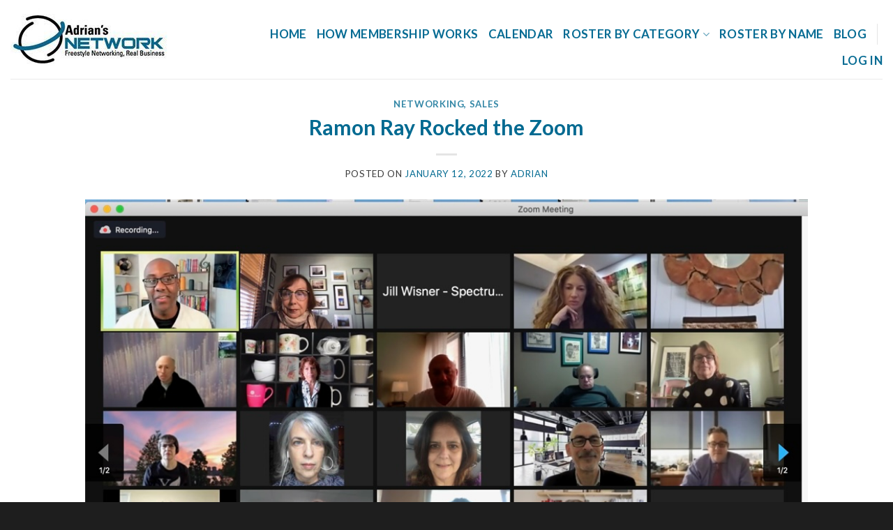

--- FILE ---
content_type: text/html; charset=UTF-8
request_url: https://adriansnetwork.com/tag/ramon-ray
body_size: 42719
content:
<!DOCTYPE html>
<!--[if IE 9 ]> <html lang="en-US" class="ie9 loading-site no-js"> <![endif]-->
<!--[if IE 8 ]> <html lang="en-US" class="ie8 loading-site no-js"> <![endif]-->
<!--[if (gte IE 9)|!(IE)]><!--><html lang="en-US" class="loading-site no-js"> <!--<![endif]-->
<head>
	<meta charset="UTF-8" />
	<link rel="profile" href="https://gmpg.org/xfn/11" />
	<link rel="pingback" href="https://adriansnetwork.com/xmlrpc.php" />

	<script>(function(html){html.className = html.className.replace(/\bno-js\b/,'js')})(document.documentElement);</script>
<title>Ramon Ray &#8211; Adrians Network</title>
<meta name="viewport" content="width=device-width, initial-scale=1, maximum-scale=1" /><link rel='dns-prefetch' href='//fonts.googleapis.com' />
<link rel='dns-prefetch' href='//s.w.org' />
<link rel="alternate" type="application/rss+xml" title="Adrians Network &raquo; Feed" href="https://adriansnetwork.com/feed" />
<link rel="alternate" type="application/rss+xml" title="Adrians Network &raquo; Comments Feed" href="https://adriansnetwork.com/comments/feed" />
<link rel="alternate" type="application/rss+xml" title="Adrians Network &raquo; Ramon Ray Tag Feed" href="https://adriansnetwork.com/tag/ramon-ray/feed" />
		<script type="text/javascript">
			window._wpemojiSettings = {"baseUrl":"https:\/\/s.w.org\/images\/core\/emoji\/13.0.1\/72x72\/","ext":".png","svgUrl":"https:\/\/s.w.org\/images\/core\/emoji\/13.0.1\/svg\/","svgExt":".svg","source":{"concatemoji":"https:\/\/adriansnetwork.com\/wp-includes\/js\/wp-emoji-release.min.js?ver=5.6.16"}};
			!function(e,a,t){var n,r,o,i=a.createElement("canvas"),p=i.getContext&&i.getContext("2d");function s(e,t){var a=String.fromCharCode;p.clearRect(0,0,i.width,i.height),p.fillText(a.apply(this,e),0,0);e=i.toDataURL();return p.clearRect(0,0,i.width,i.height),p.fillText(a.apply(this,t),0,0),e===i.toDataURL()}function c(e){var t=a.createElement("script");t.src=e,t.defer=t.type="text/javascript",a.getElementsByTagName("head")[0].appendChild(t)}for(o=Array("flag","emoji"),t.supports={everything:!0,everythingExceptFlag:!0},r=0;r<o.length;r++)t.supports[o[r]]=function(e){if(!p||!p.fillText)return!1;switch(p.textBaseline="top",p.font="600 32px Arial",e){case"flag":return s([127987,65039,8205,9895,65039],[127987,65039,8203,9895,65039])?!1:!s([55356,56826,55356,56819],[55356,56826,8203,55356,56819])&&!s([55356,57332,56128,56423,56128,56418,56128,56421,56128,56430,56128,56423,56128,56447],[55356,57332,8203,56128,56423,8203,56128,56418,8203,56128,56421,8203,56128,56430,8203,56128,56423,8203,56128,56447]);case"emoji":return!s([55357,56424,8205,55356,57212],[55357,56424,8203,55356,57212])}return!1}(o[r]),t.supports.everything=t.supports.everything&&t.supports[o[r]],"flag"!==o[r]&&(t.supports.everythingExceptFlag=t.supports.everythingExceptFlag&&t.supports[o[r]]);t.supports.everythingExceptFlag=t.supports.everythingExceptFlag&&!t.supports.flag,t.DOMReady=!1,t.readyCallback=function(){t.DOMReady=!0},t.supports.everything||(n=function(){t.readyCallback()},a.addEventListener?(a.addEventListener("DOMContentLoaded",n,!1),e.addEventListener("load",n,!1)):(e.attachEvent("onload",n),a.attachEvent("onreadystatechange",function(){"complete"===a.readyState&&t.readyCallback()})),(n=t.source||{}).concatemoji?c(n.concatemoji):n.wpemoji&&n.twemoji&&(c(n.twemoji),c(n.wpemoji)))}(window,document,window._wpemojiSettings);
		</script>
		<style type="text/css">
img.wp-smiley,
img.emoji {
	display: inline !important;
	border: none !important;
	box-shadow: none !important;
	height: 1em !important;
	width: 1em !important;
	margin: 0 .07em !important;
	vertical-align: -0.1em !important;
	background: none !important;
	padding: 0 !important;
}
</style>
	<link rel='stylesheet' id='style-css'  href='https://adriansnetwork.com/wp-content/plugins/terms-and-conditions/css/featherlight.min.css?ver=5.6.16' type='text/css' media='all' />
<link rel='stylesheet' id='wp-block-library-css'  href='https://adriansnetwork.com/wp-includes/css/dist/block-library/style.min.css?ver=5.6.16' type='text/css' media='all' />
<link rel='stylesheet' id='contact-form-7-css'  href='https://adriansnetwork.com/wp-content/plugins/contact-form-7/includes/css/styles.css?ver=5.3.1' type='text/css' media='all' />
<link rel='stylesheet' id='swpm.common-css'  href='https://adriansnetwork.com/wp-content/plugins/simple-membership/css/swpm.common.css?ver=5.6.16' type='text/css' media='all' />
<link rel='stylesheet' id='flatsome-icons-css'  href='https://adriansnetwork.com/wp-content/themes/flatsome/assets/css/fl-icons.css?ver=3.12' type='text/css' media='all' />
<link rel='stylesheet' id='tablepress-default-css'  href='https://adriansnetwork.com/wp-content/plugins/tablepress/css/default.min.css?ver=1.12' type='text/css' media='all' />
<link rel='stylesheet' id='flatsome-main-css'  href='https://adriansnetwork.com/wp-content/themes/flatsome/assets/css/flatsome.css?ver=3.13.1' type='text/css' media='all' />
<link rel='stylesheet' id='flatsome-style-css'  href='https://adriansnetwork.com/wp-content/themes/flatsome/style.css?ver=3.13.1' type='text/css' media='all' />
<link rel='stylesheet' id='flatsome-googlefonts-css'  href='//fonts.googleapis.com/css?family=Lato%3Aregular%2C700%2C400%2C700%7CDancing+Script%3Aregular%2C400&#038;display=swap&#038;ver=3.9' type='text/css' media='all' />
<script type='text/javascript' src='https://adriansnetwork.com/wp-includes/js/jquery/jquery.min.js?ver=3.5.1' id='jquery-core-js'></script>
<script type='text/javascript' src='https://adriansnetwork.com/wp-includes/js/jquery/jquery-migrate.min.js?ver=3.3.2' id='jquery-migrate-js'></script>
<script type='text/javascript' src='https://adriansnetwork.com/wp-content/plugins/terms-and-conditions/js/featherlight.min.js?ver=5.6.16' id='script-js'></script>
<link rel="https://api.w.org/" href="https://adriansnetwork.com/wp-json/" /><link rel="alternate" type="application/json" href="https://adriansnetwork.com/wp-json/wp/v2/tags/172" /><link rel="EditURI" type="application/rsd+xml" title="RSD" href="https://adriansnetwork.com/xmlrpc.php?rsd" />
<link rel="wlwmanifest" type="application/wlwmanifest+xml" href="https://adriansnetwork.com/wp-includes/wlwmanifest.xml" /> 
<meta name="generator" content="WordPress 5.6.16" />
<style>.bg{opacity: 0; transition: opacity 1s; -webkit-transition: opacity 1s;} .bg-loaded{opacity: 1;}</style><!--[if IE]><link rel="stylesheet" type="text/css" href="https://adriansnetwork.com/wp-content/themes/flatsome/assets/css/ie-fallback.css"><script src="//cdnjs.cloudflare.com/ajax/libs/html5shiv/3.6.1/html5shiv.js"></script><script>var head = document.getElementsByTagName('head')[0],style = document.createElement('style');style.type = 'text/css';style.styleSheet.cssText = ':before,:after{content:none !important';head.appendChild(style);setTimeout(function(){head.removeChild(style);}, 0);</script><script src="https://adriansnetwork.com/wp-content/themes/flatsome/assets/libs/ie-flexibility.js"></script><![endif]--><!-- Global site tag (gtag.js) - Google Analytics -->
<script async src="https://www.googletagmanager.com/gtag/js?id=G-8ELZBQFCXC"></script>
<script>
  window.dataLayer = window.dataLayer || [];
  function gtag(){dataLayer.push(arguments);}
  gtag('js', new Date());

  gtag('config', 'G-8ELZBQFCXC');
</script><style id="custom-css" type="text/css">:root {--primary-color: #026a91;}.full-width .ubermenu-nav, .container, .row{max-width: 1570px}.row.row-collapse{max-width: 1540px}.row.row-small{max-width: 1562.5px}.row.row-large{max-width: 1600px}.header-main{height: 113px}#logo img{max-height: 113px}#logo{width:313px;}.header-bottom{min-height: 50px}.header-top{min-height: 48px}.transparent .header-main{height: 90px}.transparent #logo img{max-height: 90px}.has-transparent + .page-title:first-of-type,.has-transparent + #main > .page-title,.has-transparent + #main > div > .page-title,.has-transparent + #main .page-header-wrapper:first-of-type .page-title{padding-top: 90px;}.header.show-on-scroll,.stuck .header-main{height:70px!important}.stuck #logo img{max-height: 70px!important}.header-bottom {background-color: #f1f1f1}.header-main .nav > li > a{line-height: 16px }.header-wrapper:not(.stuck) .header-main .header-nav{margin-top: 21px }@media (max-width: 549px) {.header-main{height: 30px}#logo img{max-height: 30px}}.nav-dropdown{font-size:65%}.header-top{background-color:#056b93!important;}/* Color */.accordion-title.active, .has-icon-bg .icon .icon-inner,.logo a, .primary.is-underline, .primary.is-link, .badge-outline .badge-inner, .nav-outline > li.active> a,.nav-outline >li.active > a, .cart-icon strong,[data-color='primary'], .is-outline.primary{color: #026a91;}/* Color !important */[data-text-color="primary"]{color: #026a91!important;}/* Background Color */[data-text-bg="primary"]{background-color: #026a91;}/* Background */.scroll-to-bullets a,.featured-title, .label-new.menu-item > a:after, .nav-pagination > li > .current,.nav-pagination > li > span:hover,.nav-pagination > li > a:hover,.has-hover:hover .badge-outline .badge-inner,button[type="submit"], .button.wc-forward:not(.checkout):not(.checkout-button), .button.submit-button, .button.primary:not(.is-outline),.featured-table .title,.is-outline:hover, .has-icon:hover .icon-label,.nav-dropdown-bold .nav-column li > a:hover, .nav-dropdown.nav-dropdown-bold > li > a:hover, .nav-dropdown-bold.dark .nav-column li > a:hover, .nav-dropdown.nav-dropdown-bold.dark > li > a:hover, .is-outline:hover, .tagcloud a:hover,.grid-tools a, input[type='submit']:not(.is-form), .box-badge:hover .box-text, input.button.alt,.nav-box > li > a:hover,.nav-box > li.active > a,.nav-pills > li.active > a ,.current-dropdown .cart-icon strong, .cart-icon:hover strong, .nav-line-bottom > li > a:before, .nav-line-grow > li > a:before, .nav-line > li > a:before,.banner, .header-top, .slider-nav-circle .flickity-prev-next-button:hover svg, .slider-nav-circle .flickity-prev-next-button:hover .arrow, .primary.is-outline:hover, .button.primary:not(.is-outline), input[type='submit'].primary, input[type='submit'].primary, input[type='reset'].button, input[type='button'].primary, .badge-inner{background-color: #026a91;}/* Border */.nav-vertical.nav-tabs > li.active > a,.scroll-to-bullets a.active,.nav-pagination > li > .current,.nav-pagination > li > span:hover,.nav-pagination > li > a:hover,.has-hover:hover .badge-outline .badge-inner,.accordion-title.active,.featured-table,.is-outline:hover, .tagcloud a:hover,blockquote, .has-border, .cart-icon strong:after,.cart-icon strong,.blockUI:before, .processing:before,.loading-spin, .slider-nav-circle .flickity-prev-next-button:hover svg, .slider-nav-circle .flickity-prev-next-button:hover .arrow, .primary.is-outline:hover{border-color: #026a91}.nav-tabs > li.active > a{border-top-color: #026a91}.widget_shopping_cart_content .blockUI.blockOverlay:before { border-left-color: #026a91 }.woocommerce-checkout-review-order .blockUI.blockOverlay:before { border-left-color: #026a91 }/* Fill */.slider .flickity-prev-next-button:hover svg,.slider .flickity-prev-next-button:hover .arrow{fill: #026a91;}/* Background Color */[data-icon-label]:after, .secondary.is-underline:hover,.secondary.is-outline:hover,.icon-label,.button.secondary:not(.is-outline),.button.alt:not(.is-outline), .badge-inner.on-sale, .button.checkout, .single_add_to_cart_button, .current .breadcrumb-step{ background-color:#898989; }[data-text-bg="secondary"]{background-color: #898989;}/* Color */.secondary.is-underline,.secondary.is-link, .secondary.is-outline,.stars a.active, .star-rating:before, .woocommerce-page .star-rating:before,.star-rating span:before, .color-secondary{color: #898989}/* Color !important */[data-text-color="secondary"]{color: #898989!important;}/* Border */.secondary.is-outline:hover{border-color:#898989}body{font-size: 118%;}@media screen and (max-width: 549px){body{font-size: 100%;}}body{font-family:"Lato", sans-serif}body{font-weight: 400}body{color: #3a3a3a}.nav > li > a {font-family:"Lato", sans-serif;}.mobile-sidebar-levels-2 .nav > li > ul > li > a {font-family:"Lato", sans-serif;}.nav > li > a {font-weight: 700;}.mobile-sidebar-levels-2 .nav > li > ul > li > a {font-weight: 700;}h1,h2,h3,h4,h5,h6,.heading-font, .off-canvas-center .nav-sidebar.nav-vertical > li > a{font-family: "Lato", sans-serif;}h1,h2,h3,h4,h5,h6,.heading-font,.banner h1,.banner h2{font-weight: 700;}h1,h2,h3,h4,h5,h6,.heading-font{color: #026a91;}.alt-font{font-family: "Dancing Script", sans-serif;}.alt-font{font-weight: 400!important;}.header:not(.transparent) .top-bar-nav > li > a {color: #ffffff;}.header:not(.transparent) .top-bar-nav.nav > li > a:hover,.header:not(.transparent) .top-bar-nav.nav > li.active > a,.header:not(.transparent) .top-bar-nav.nav > li.current > a,.header:not(.transparent) .top-bar-nav.nav > li > a.active,.header:not(.transparent) .top-bar-nav.nav > li > a.current{color: #000000;}.top-bar-nav.nav-line-bottom > li > a:before,.top-bar-nav.nav-line-grow > li > a:before,.top-bar-nav.nav-line > li > a:before,.top-bar-nav.nav-box > li > a:hover,.top-bar-nav.nav-box > li.active > a,.top-bar-nav.nav-pills > li > a:hover,.top-bar-nav.nav-pills > li.active > a{color:#FFF!important;background-color: #000000;}.header:not(.transparent) .header-nav-main.nav > li > a {color: #056b93;}.header:not(.transparent) .header-nav-main.nav > li > a:hover,.header:not(.transparent) .header-nav-main.nav > li.active > a,.header:not(.transparent) .header-nav-main.nav > li.current > a,.header:not(.transparent) .header-nav-main.nav > li > a.active,.header:not(.transparent) .header-nav-main.nav > li > a.current{color: #000000;}.header-nav-main.nav-line-bottom > li > a:before,.header-nav-main.nav-line-grow > li > a:before,.header-nav-main.nav-line > li > a:before,.header-nav-main.nav-box > li > a:hover,.header-nav-main.nav-box > li.active > a,.header-nav-main.nav-pills > li > a:hover,.header-nav-main.nav-pills > li.active > a{color:#FFF!important;background-color: #000000;}a{color: #026a91;}.widget a{color: #ffffff;}.widget a:hover{color: #000000;}.widget .tagcloud a:hover{border-color: #000000; background-color: #000000;}.header-main .social-icons,.header-main .cart-icon strong,.header-main .menu-title,.header-main .header-button > .button.is-outline,.header-main .nav > li > a > i:not(.icon-angle-down){color: #056b93!important;}.header-main .header-button > .button.is-outline,.header-main .cart-icon strong:after,.header-main .cart-icon strong{border-color: #056b93!important;}.header-main .header-button > .button:not(.is-outline){background-color: #056b93!important;}.header-main .current-dropdown .cart-icon strong,.header-main .header-button > .button:hover,.header-main .header-button > .button:hover i,.header-main .header-button > .button:hover span{color:#FFF!important;}.header-main .menu-title:hover,.header-main .social-icons a:hover,.header-main .header-button > .button.is-outline:hover,.header-main .nav > li > a:hover > i:not(.icon-angle-down){color: #000000!important;}.header-main .current-dropdown .cart-icon strong,.header-main .header-button > .button:hover{background-color: #000000!important;}.header-main .current-dropdown .cart-icon strong:after,.header-main .current-dropdown .cart-icon strong,.header-main .header-button > .button:hover{border-color: #000000!important;}.footer-2{background-color: #056b92}.absolute-footer, html{background-color: #1e1e1e}.label-new.menu-item > a:after{content:"New";}.label-hot.menu-item > a:after{content:"Hot";}.label-sale.menu-item > a:after{content:"Sale";}.label-popular.menu-item > a:after{content:"Popular";}</style>		<style type="text/css" id="wp-custom-css">
			.badge.post-date {
	display: none;
}

		</style>
		</head>

<body data-rsssl=1 class="archive tag tag-ramon-ray tag-172 lightbox nav-dropdown-has-arrow nav-dropdown-has-shadow nav-dropdown-has-border">


<a class="skip-link screen-reader-text" href="#main">Skip to content</a>

<div id="wrapper">

	
	<header id="header" class="header has-sticky sticky-jump">
		<div class="header-wrapper">
			<div id="masthead" class="header-main ">
      <div class="header-inner flex-row container logo-left medium-logo-center" role="navigation">

          <!-- Logo -->
          <div id="logo" class="flex-col logo">
            <!-- Header logo -->
<a href="https://adriansnetwork.com/" title="Adrians Network - Freestyle Networking, Real Business" rel="home">
    <img width="313" height="113" src="https://adriansnetwork.com/wp-content/uploads/2020/07/Adrians-Network-225.jpg" class="header_logo header-logo" alt="Adrians Network"/><img  width="313" height="113" src="https://adriansnetwork.com/wp-content/uploads/2020/07/Adrians-Network-225.jpg" class="header-logo-dark" alt="Adrians Network"/></a>
          </div>

          <!-- Mobile Left Elements -->
          <div class="flex-col show-for-medium flex-left">
            <ul class="mobile-nav nav nav-left ">
              <li class="nav-icon has-icon">
  		<a href="#" data-open="#main-menu" data-pos="left" data-bg="main-menu-overlay" data-color="" class="is-small" aria-label="Menu" aria-controls="main-menu" aria-expanded="false">
		
		  <i class="icon-menu" ></i>
		  		</a>
	</li>            </ul>
          </div>

          <!-- Left Elements -->
          <div class="flex-col hide-for-medium flex-left
            flex-grow">
            <ul class="header-nav header-nav-main nav nav-left  nav-size-medium nav-uppercase" >
                          </ul>
          </div>

          <!-- Right Elements -->
          <div class="flex-col hide-for-medium flex-right">
            <ul class="header-nav header-nav-main nav nav-right  nav-size-medium nav-uppercase">
              <li id="menu-item-407" class="menu-item menu-item-type-post_type menu-item-object-page menu-item-home menu-item-407 menu-item-design-default"><a href="https://adriansnetwork.com/" class="nav-top-link">Home</a></li>
<li id="menu-item-295" class="menu-item menu-item-type-post_type menu-item-object-page menu-item-295 menu-item-design-default"><a href="https://adriansnetwork.com/membership" class="nav-top-link">How Membership Works</a></li>
<li id="menu-item-298" class="menu-item menu-item-type-post_type menu-item-object-page menu-item-298 menu-item-design-default"><a href="https://adriansnetwork.com/calendar" class="nav-top-link">Calendar</a></li>
<li id="menu-item-485" class="menu-item menu-item-type-custom menu-item-object-custom menu-item-has-children menu-item-485 menu-item-design-default has-dropdown"><a class="nav-top-link">Roster By Category<i class="icon-angle-down" ></i></a>
<ul class="sub-menu nav-dropdown nav-dropdown-default">
	<li id="menu-item-493" class="menu-item menu-item-type-post_type menu-item-object-page menu-item-493"><a href="https://adriansnetwork.com/accounting-financial-insurance">Accounting, Finance</a></li>
	<li id="menu-item-499" class="menu-item menu-item-type-post_type menu-item-object-page menu-item-499"><a href="https://adriansnetwork.com/architecture-interior-design">Architecture /Interior Design</a></li>
	<li id="menu-item-865" class="menu-item menu-item-type-post_type menu-item-object-page menu-item-865"><a href="https://adriansnetwork.com/business-services">Business Services</a></li>
	<li id="menu-item-569" class="menu-item menu-item-type-post_type menu-item-object-page menu-item-569"><a href="https://adriansnetwork.com/business-services-other">Business Services, Other</a></li>
	<li id="menu-item-579" class="menu-item menu-item-type-post_type menu-item-object-page menu-item-579"><a href="https://adriansnetwork.com/digital-marketing-web-design-social-media">Digital Marketing, Web Design, Social Media</a></li>
	<li id="menu-item-1045" class="menu-item menu-item-type-post_type menu-item-object-page menu-item-1045"><a href="https://adriansnetwork.com/health-wellness">Health &#038; Wellness</a></li>
	<li id="menu-item-568" class="menu-item menu-item-type-post_type menu-item-object-page menu-item-568"><a href="https://adriansnetwork.com/human-resources">Human Resources</a></li>
	<li id="menu-item-586" class="menu-item menu-item-type-post_type menu-item-object-page menu-item-586"><a href="https://adriansnetwork.com/it">IT</a></li>
	<li id="menu-item-608" class="menu-item menu-item-type-post_type menu-item-object-page menu-item-608"><a href="https://adriansnetwork.com/law-business-litigation-mediation-matrimonial">Law: Business, Litigation, Mediation, Matrimonial</a></li>
	<li id="menu-item-669" class="menu-item menu-item-type-post_type menu-item-object-page menu-item-669"><a href="https://adriansnetwork.com/law-personal-injury-labor-and-employment-other">Law: Personal Injury, Labor and Employment, Other</a></li>
	<li id="menu-item-603" class="menu-item menu-item-type-post_type menu-item-object-page menu-item-603"><a href="https://adriansnetwork.com/law-trust-and-estate-intellectual-property-real-estate">Law: Trust and Estate, Intellectual Property, Real Estate</a></li>
	<li id="menu-item-668" class="menu-item menu-item-type-post_type menu-item-object-page menu-item-668"><a href="https://adriansnetwork.com/marketing-advertising-pr-writing-branding">Marketing, Advertising, PR, Writing, Branding</a></li>
	<li id="menu-item-667" class="menu-item menu-item-type-post_type menu-item-object-page menu-item-667"><a href="https://adriansnetwork.com/personal-services">Personal Services</a></li>
	<li id="menu-item-666" class="menu-item menu-item-type-post_type menu-item-object-page menu-item-666"><a href="https://adriansnetwork.com/real-estate">Real Estate</a></li>
	<li id="menu-item-665" class="menu-item menu-item-type-post_type menu-item-object-page menu-item-665"><a href="https://adriansnetwork.com/travel-hospitality">Travel/Hospitality</a></li>
	<li id="menu-item-664" class="menu-item menu-item-type-post_type menu-item-object-page menu-item-664"><a href="https://adriansnetwork.com/tv-entertainment">TV / Entertainment</a></li>
</ul>
</li>
<li id="menu-item-304" class="menu-item menu-item-type-post_type menu-item-object-page menu-item-304 menu-item-design-default"><a href="https://adriansnetwork.com/roster-by-name" class="nav-top-link">Roster By Name</a></li>
<li id="menu-item-933" class="menu-item menu-item-type-taxonomy menu-item-object-category menu-item-933 menu-item-design-default"><a href="https://adriansnetwork.com/category/sales" class="nav-top-link">Blog</a></li>
<li class="header-divider"></li>				
<li id="menu-item-996" class="menu-item menu-item-type-custom menu-item-object-custom menu-item-996"><a href="/wp-login.php">Log In</a></li>				
				
            </ul>
          </div>

          <!-- Mobile Right Elements -->
          <div class="flex-col show-for-medium flex-right">
            <ul class="mobile-nav nav nav-right ">
              				
            </ul>
          </div>

      </div>
     
            <div class="container"><div class="top-divider full-width"></div></div>
      </div>
<div class="header-bg-container fill"><div class="header-bg-image fill"></div><div class="header-bg-color fill"></div></div>		</div>
	</header>

	
	<main id="main" class="">

<div id="content" class="blog-wrapper blog-archive page-wrapper">
		
<div class="row align-center">
	<div class="large-10 col">
	
	<div id="post-list">


<article id="post-1872" class="post-1872 post type-post status-publish format-standard has-post-thumbnail hentry category-networking category-sales tag-business tag-business-growth tag-networking tag-presentation tag-ramon-ray tag-solo-business tag-zoom">
	<div class="article-inner ">
		<header class="entry-header">
	<div class="entry-header-text entry-header-text-top text-center">
		<h6 class="entry-category is-xsmall">
	<a href="https://adriansnetwork.com/category/networking" rel="category tag">Networking</a>, <a href="https://adriansnetwork.com/category/sales" rel="category tag">Sales</a></h6>

<h2 class="entry-title"><a href="https://adriansnetwork.com/ramon-ray-rocked-the-zoom-1872.htm" rel="bookmark" class="plain">Ramon Ray Rocked the Zoom</a></h2>
<div class="entry-divider is-divider small"></div>

	<div class="entry-meta uppercase is-xsmall">
		<span class="posted-on">Posted on <a href="https://adriansnetwork.com/ramon-ray-rocked-the-zoom-1872.htm" rel="bookmark"><time class="entry-date published" datetime="2022-01-12T08:26:00-05:00">January 12, 2022</time><time class="updated" datetime="2022-01-12T08:26:01-05:00">January 12, 2022</time></a></span><span class="byline"> by <span class="meta-author vcard"><a class="url fn n" href="https://adriansnetwork.com/author/admin">Adrian</a></span></span>	</div>
	</div>
						<div class="entry-image relative">
				<a href="https://adriansnetwork.com/ramon-ray-rocked-the-zoom-1872.htm">
    <img width="1004" height="686" src="https://adriansnetwork.com/wp-content/uploads/2022/01/Screen-Shot-2022-01-11-at-12.12.00-PM.jpg" class="attachment-large size-large wp-post-image" alt="" loading="lazy" srcset="https://adriansnetwork.com/wp-content/uploads/2022/01/Screen-Shot-2022-01-11-at-12.12.00-PM.jpg 1004w, https://adriansnetwork.com/wp-content/uploads/2022/01/Screen-Shot-2022-01-11-at-12.12.00-PM-585x400.jpg 585w, https://adriansnetwork.com/wp-content/uploads/2022/01/Screen-Shot-2022-01-11-at-12.12.00-PM-768x525.jpg 768w" sizes="(max-width: 1004px) 100vw, 1004px" /></a>
							</div>
			</header>
		<div class="entry-content">
		<div class="entry-summary">
		<p>Grow Your Solo was the topic of Ramon&#8217;s presentation, and it couldn&#8217;t have been more perfect for our group of eager participants. His tips and information will surely help many of us to grow and scale in the year ahead! Thanks Ramon.</p>
		<div class="text-center">
			<a class="more-link button primary is-outline is-smaller" href="https://adriansnetwork.com/ramon-ray-rocked-the-zoom-1872.htm">Continue reading <span class="meta-nav">&rarr;</span></a>
		</div>
	</div>
	
</div>		<footer class="entry-meta clearfix">
					<span class="cat-links">
			Posted in <a href="https://adriansnetwork.com/category/networking" rel="category tag">Networking</a>, <a href="https://adriansnetwork.com/category/sales" rel="category tag">Sales</a>		</span>

				<span class="sep">&nbsp;|&nbsp;</span>
		<span class="tags-links">
			Tagged <a href="https://adriansnetwork.com/tag/business" rel="tag">business</a>, <a href="https://adriansnetwork.com/tag/business-growth" rel="tag">business growth</a>, <a href="https://adriansnetwork.com/tag/networking" rel="tag">Networking</a>, <a href="https://adriansnetwork.com/tag/presentation" rel="tag">Presentation</a>, <a href="https://adriansnetwork.com/tag/ramon-ray" rel="tag">Ramon Ray</a>, <a href="https://adriansnetwork.com/tag/solo-business" rel="tag">Solo Business</a>, <a href="https://adriansnetwork.com/tag/zoom" rel="tag">Zoom</a>		</span>
			
	</footer>
	</div>
</article>



</div>

	</div>

</div>

</div>


</main>

<footer id="footer" class="footer-wrapper">

	
<!-- FOOTER 1 -->

<!-- FOOTER 2 -->
<div class="footer-widgets footer footer-2 dark">
		<div class="row dark large-columns-4 mb-0">
	   		
		<div id="block_widget-2" class="col pb-0 widget block_widget">
		<span class="widget-title">About us</span><div class="is-divider small"></div>
		<p>Adrian’s Network offers networkers a completely different networking experience. We provide members with an extensive variety of ways to be involved with the <em>community, </em>with the choices based upon members' unique circumstances, networking “style,” time constraints, and interests.</p>
<div class="social-icons follow-icons" ><a href="https://www.facebook.com/groups/58511441867" target="_blank" data-label="Facebook"  rel="noopener noreferrer nofollow" class="icon button circle is-outline facebook tooltip" title="Follow on Facebook"><i class="icon-facebook" ></i></a><a href="mailto:amiller@adrianmiller.com" data-label="E-mail"  rel="nofollow" class="icon button circle is-outline  email tooltip" title="Send us an email"><i class="icon-envelop" ></i></a></div>
		</div>
		<div id="nav_menu-2" class="col pb-0 widget widget_nav_menu"><span class="widget-title">QUICK LINKS</span><div class="is-divider small"></div><div class="menu-footer-menu-container"><ul id="menu-footer-menu" class="menu"><li id="menu-item-324" class="menu-item menu-item-type-post_type menu-item-object-page menu-item-324"><a href="https://adriansnetwork.com/adrians-network-networking-rules-of-conduct">Networking Rules of Conduct</a></li>
<li id="menu-item-325" class="menu-item menu-item-type-post_type menu-item-object-page menu-item-325"><a href="https://adriansnetwork.com/terms-and-conditions">Terms and Conditions</a></li>
<li id="menu-item-450" class="menu-item menu-item-type-post_type menu-item-object-page menu-item-450"><a href="https://adriansnetwork.com/calendar">Calendar</a></li>
<li id="menu-item-451" class="menu-item menu-item-type-post_type menu-item-object-page menu-item-451"><a href="https://adriansnetwork.com/roster-by-category">Roster By Category</a></li>
<li id="menu-item-453" class="menu-item menu-item-type-post_type menu-item-object-page menu-item-453"><a href="https://adriansnetwork.com/roster-by-name">Roster By Name</a></li>
</ul></div></div>		<div id="flatsome_recent_posts-18" class="col pb-0 widget flatsome_recent_posts">		<span class="widget-title">Latest News</span><div class="is-divider small"></div>		<ul>		
		
		<li class="recent-blog-posts-li">
			<div class="flex-row recent-blog-posts align-top pt-half pb-half">
				<div class="flex-col mr-half">
					<div class="badge post-date badge-small badge-outline">
							<div class="badge-inner bg-fill" >
                                								<span class="post-date-day">15</span><br>
								<span class="post-date-month is-xsmall">Jan</span>
                                							</div>
					</div>
				</div>
				<div class="flex-col flex-grow">
					  <a href="https://adriansnetwork.com/how-networking-can-supercharge-your-business-in-the-year-ahead-and-exactly-how-to-get-started-3204.htm" title="How Networking Can Supercharge Your Business in the Year Ahead (and Exactly How to Get Started)">How Networking Can Supercharge Your Business in the Year Ahead (and Exactly How to Get Started)</a>
				   	  <span class="post_comments op-7 block is-xsmall"><a href="https://adriansnetwork.com/how-networking-can-supercharge-your-business-in-the-year-ahead-and-exactly-how-to-get-started-3204.htm#respond"></a></span>
				</div>
			</div>
		</li>
		
		
		<li class="recent-blog-posts-li">
			<div class="flex-row recent-blog-posts align-top pt-half pb-half">
				<div class="flex-col mr-half">
					<div class="badge post-date badge-small badge-outline">
							<div class="badge-inner bg-fill" >
                                								<span class="post-date-day">07</span><br>
								<span class="post-date-month is-xsmall">Jan</span>
                                							</div>
					</div>
				</div>
				<div class="flex-col flex-grow">
					  <a href="https://adriansnetwork.com/new-year-new-networking-results-5-ways-to-finally-get-what-you-want-from-networking-3196.htm" title="New Year, New Networking Results: 5 Ways to Finally Get What You Want From Networking">New Year, New Networking Results: 5 Ways to Finally Get What You Want From Networking</a>
				   	  <span class="post_comments op-7 block is-xsmall"><a href="https://adriansnetwork.com/new-year-new-networking-results-5-ways-to-finally-get-what-you-want-from-networking-3196.htm#respond"></a></span>
				</div>
			</div>
		</li>
		
		
		<li class="recent-blog-posts-li">
			<div class="flex-row recent-blog-posts align-top pt-half pb-half">
				<div class="flex-col mr-half">
					<div class="badge post-date badge-small badge-outline">
							<div class="badge-inner bg-fill" >
                                								<span class="post-date-day">09</span><br>
								<span class="post-date-month is-xsmall">Dec</span>
                                							</div>
					</div>
				</div>
				<div class="flex-col flex-grow">
					  <a href="https://adriansnetwork.com/practicing-gratitude-to-enhance-mental-well-being-3169.htm" title="Practicing Gratitude to Enhance Mental Well-being">Practicing Gratitude to Enhance Mental Well-being</a>
				   	  <span class="post_comments op-7 block is-xsmall"><a href="https://adriansnetwork.com/practicing-gratitude-to-enhance-mental-well-being-3169.htm#respond"></a></span>
				</div>
			</div>
		</li>
		
		
		<li class="recent-blog-posts-li">
			<div class="flex-row recent-blog-posts align-top pt-half pb-half">
				<div class="flex-col mr-half">
					<div class="badge post-date badge-small badge-outline">
							<div class="badge-inner bg-fill" >
                                								<span class="post-date-day">08</span><br>
								<span class="post-date-month is-xsmall">Dec</span>
                                							</div>
					</div>
				</div>
				<div class="flex-col flex-grow">
					  <a href="https://adriansnetwork.com/how-to-approach-networking-in-the-year-ahead-just-show-up-and-do-it-like-a-human-3167.htm" title="How to Approach Networking in the Year Ahead: Just Show Up. And Do It Like a Human.">How to Approach Networking in the Year Ahead: Just Show Up. And Do It Like a Human.</a>
				   	  <span class="post_comments op-7 block is-xsmall"><a href="https://adriansnetwork.com/how-to-approach-networking-in-the-year-ahead-just-show-up-and-do-it-like-a-human-3167.htm#respond"></a></span>
				</div>
			</div>
		</li>
				</ul>		</div><div id="text-14" class="col pb-0 widget widget_text"><span class="widget-title">Contact Information</span><div class="is-divider small"></div>			<div class="textwidget"><p><span data-preserver-spaces="true">Adrian’s Network<br />
516-445-1135<br />
</span><a class="editor-rtfLink" href="mailto:amiller@adrianmiller.com" target="_blank" rel="noopener"><span data-preserver-spaces="true">amiller@adrianmiller.com</span></a><br />
<span data-preserver-spaces="true">All technical queries, submit to<br />
</span><a class="editor-rtfLink" href="mailto:webmaster@adriansnetwork.com" target="_blank" rel="noopener"><span data-preserver-spaces="true">webmaster@adriansnetwork.com</span></a></p>
<p>&nbsp;</p>
</div>
		</div>        
		</div>
</div>

<script>

jQuery( document ).ready(function() {
	jQuery("img.paybutton1").click(function () {
		var option = jQuery(this).attr('subscription');
		jQuery.featherlight('terms-and-conditions.php?option=' + option),{
		}
	});
});

</script>

<div class="absolute-footer dark medium-text-center small-text-center">
  <div class="container clearfix">

    
    <div class="footer-primary pull-left">
                          <div class="copyright-footer">
        Copyright 2026 © <strong>ADRIANSNETWORK.COM</strong>      </div>
          </div>
  </div>
</div>
<a href="#top" class="back-to-top button icon invert plain fixed bottom z-1 is-outline hide-for-medium circle" id="top-link"><i class="icon-angle-up" ></i></a>

</footer>

</div>

<div id="main-menu" class="mobile-sidebar no-scrollbar mfp-hide">
	<div class="sidebar-menu no-scrollbar ">
		<ul class="nav nav-sidebar nav-vertical nav-uppercase">
			<li class="header-search-form search-form html relative has-icon">
	<div class="header-search-form-wrapper">
		<div class="searchform-wrapper ux-search-box relative is-normal"><form method="get" class="searchform" action="https://adriansnetwork.com/" role="search">
		<div class="flex-row relative">
			<div class="flex-col flex-grow">
	   	   <input type="search" class="search-field mb-0" name="s" value="" id="s" placeholder="Search&hellip;" />
			</div>
			<div class="flex-col">
				<button type="submit" class="ux-search-submit submit-button secondary button icon mb-0" aria-label="Submit">
					<i class="icon-search" ></i>				</button>
			</div>
		</div>
    <div class="live-search-results text-left z-top"></div>
</form>
</div>	</div>
</li><li class="menu-item menu-item-type-post_type menu-item-object-page menu-item-home menu-item-407"><a href="https://adriansnetwork.com/">Home</a></li>
<li class="menu-item menu-item-type-post_type menu-item-object-page menu-item-295"><a href="https://adriansnetwork.com/membership">How Membership Works</a></li>
<li class="menu-item menu-item-type-post_type menu-item-object-page menu-item-298"><a href="https://adriansnetwork.com/calendar">Calendar</a></li>
<li class="menu-item menu-item-type-custom menu-item-object-custom menu-item-has-children menu-item-485"><a>Roster By Category</a>
<ul class="sub-menu nav-sidebar-ul children">
	<li class="menu-item menu-item-type-post_type menu-item-object-page menu-item-493"><a href="https://adriansnetwork.com/accounting-financial-insurance">Accounting, Finance</a></li>
	<li class="menu-item menu-item-type-post_type menu-item-object-page menu-item-499"><a href="https://adriansnetwork.com/architecture-interior-design">Architecture /Interior Design</a></li>
	<li class="menu-item menu-item-type-post_type menu-item-object-page menu-item-865"><a href="https://adriansnetwork.com/business-services">Business Services</a></li>
	<li class="menu-item menu-item-type-post_type menu-item-object-page menu-item-569"><a href="https://adriansnetwork.com/business-services-other">Business Services, Other</a></li>
	<li class="menu-item menu-item-type-post_type menu-item-object-page menu-item-579"><a href="https://adriansnetwork.com/digital-marketing-web-design-social-media">Digital Marketing, Web Design, Social Media</a></li>
	<li class="menu-item menu-item-type-post_type menu-item-object-page menu-item-1045"><a href="https://adriansnetwork.com/health-wellness">Health &#038; Wellness</a></li>
	<li class="menu-item menu-item-type-post_type menu-item-object-page menu-item-568"><a href="https://adriansnetwork.com/human-resources">Human Resources</a></li>
	<li class="menu-item menu-item-type-post_type menu-item-object-page menu-item-586"><a href="https://adriansnetwork.com/it">IT</a></li>
	<li class="menu-item menu-item-type-post_type menu-item-object-page menu-item-608"><a href="https://adriansnetwork.com/law-business-litigation-mediation-matrimonial">Law: Business, Litigation, Mediation, Matrimonial</a></li>
	<li class="menu-item menu-item-type-post_type menu-item-object-page menu-item-669"><a href="https://adriansnetwork.com/law-personal-injury-labor-and-employment-other">Law: Personal Injury, Labor and Employment, Other</a></li>
	<li class="menu-item menu-item-type-post_type menu-item-object-page menu-item-603"><a href="https://adriansnetwork.com/law-trust-and-estate-intellectual-property-real-estate">Law: Trust and Estate, Intellectual Property, Real Estate</a></li>
	<li class="menu-item menu-item-type-post_type menu-item-object-page menu-item-668"><a href="https://adriansnetwork.com/marketing-advertising-pr-writing-branding">Marketing, Advertising, PR, Writing, Branding</a></li>
	<li class="menu-item menu-item-type-post_type menu-item-object-page menu-item-667"><a href="https://adriansnetwork.com/personal-services">Personal Services</a></li>
	<li class="menu-item menu-item-type-post_type menu-item-object-page menu-item-666"><a href="https://adriansnetwork.com/real-estate">Real Estate</a></li>
	<li class="menu-item menu-item-type-post_type menu-item-object-page menu-item-665"><a href="https://adriansnetwork.com/travel-hospitality">Travel/Hospitality</a></li>
	<li class="menu-item menu-item-type-post_type menu-item-object-page menu-item-664"><a href="https://adriansnetwork.com/tv-entertainment">TV / Entertainment</a></li>
</ul>
</li>
<li class="menu-item menu-item-type-post_type menu-item-object-page menu-item-304"><a href="https://adriansnetwork.com/roster-by-name">Roster By Name</a></li>
<li class="menu-item menu-item-type-taxonomy menu-item-object-category menu-item-933"><a href="https://adriansnetwork.com/category/sales">Blog</a></li>
<li class="html header-social-icons ml-0">
	<div class="social-icons follow-icons" ><a href="http://url" target="_blank" data-label="Facebook"  rel="noopener noreferrer nofollow" class="icon plain facebook tooltip" title="Follow on Facebook"><i class="icon-facebook" ></i></a><a href="http://url" target="_blank" rel="noopener noreferrer nofollow" data-label="Instagram" class="icon plain  instagram tooltip" title="Follow on Instagram"><i class="icon-instagram" ></i></a><a href="http://url" target="_blank"  data-label="Twitter"  rel="noopener noreferrer nofollow" class="icon plain  twitter tooltip" title="Follow on Twitter"><i class="icon-twitter" ></i></a><a href="mailto:your@email" data-label="E-mail"  rel="nofollow" class="icon plain  email tooltip" title="Send us an email"><i class="icon-envelop" ></i></a></div></li><li class="html header-button-1">
	<div class="header-button">
	<a href="#" class="button primary"  style="border-radius:99px;">
    <span>Buy now</span>
  </a>
	</div>
</li>


		</ul>
	</div>
</div>
<script type='text/javascript' id='contact-form-7-js-extra'>
/* <![CDATA[ */
var wpcf7 = {"apiSettings":{"root":"https:\/\/adriansnetwork.com\/wp-json\/contact-form-7\/v1","namespace":"contact-form-7\/v1"}};
/* ]]> */
</script>
<script type='text/javascript' src='https://adriansnetwork.com/wp-content/plugins/contact-form-7/includes/js/scripts.js?ver=5.3.1' id='contact-form-7-js'></script>
<script type='text/javascript' src='https://adriansnetwork.com/wp-content/themes/flatsome/inc/extensions/flatsome-live-search/flatsome-live-search.js?ver=3.13.1' id='flatsome-live-search-js'></script>
<script type='text/javascript' src='https://adriansnetwork.com/wp-includes/js/hoverIntent.min.js?ver=1.8.1' id='hoverIntent-js'></script>
<script type='text/javascript' id='flatsome-js-js-extra'>
/* <![CDATA[ */
var flatsomeVars = {"ajaxurl":"https:\/\/adriansnetwork.com\/wp-admin\/admin-ajax.php","rtl":"","sticky_height":"70","lightbox":{"close_markup":"<button title=\"%title%\" type=\"button\" class=\"mfp-close\"><svg xmlns=\"http:\/\/www.w3.org\/2000\/svg\" width=\"28\" height=\"28\" viewBox=\"0 0 24 24\" fill=\"none\" stroke=\"currentColor\" stroke-width=\"2\" stroke-linecap=\"round\" stroke-linejoin=\"round\" class=\"feather feather-x\"><line x1=\"18\" y1=\"6\" x2=\"6\" y2=\"18\"><\/line><line x1=\"6\" y1=\"6\" x2=\"18\" y2=\"18\"><\/line><\/svg><\/button>","close_btn_inside":false},"user":{"can_edit_pages":false},"i18n":{"mainMenu":"Main Menu"},"options":{"cookie_notice_version":"1"}};
/* ]]> */
</script>
<script type='text/javascript' src='https://adriansnetwork.com/wp-content/themes/flatsome/assets/js/flatsome.js?ver=3.13.1' id='flatsome-js-js'></script>
<script type='text/javascript' src='https://adriansnetwork.com/wp-includes/js/wp-embed.min.js?ver=5.6.16' id='wp-embed-js'></script>

</body>
</html>
